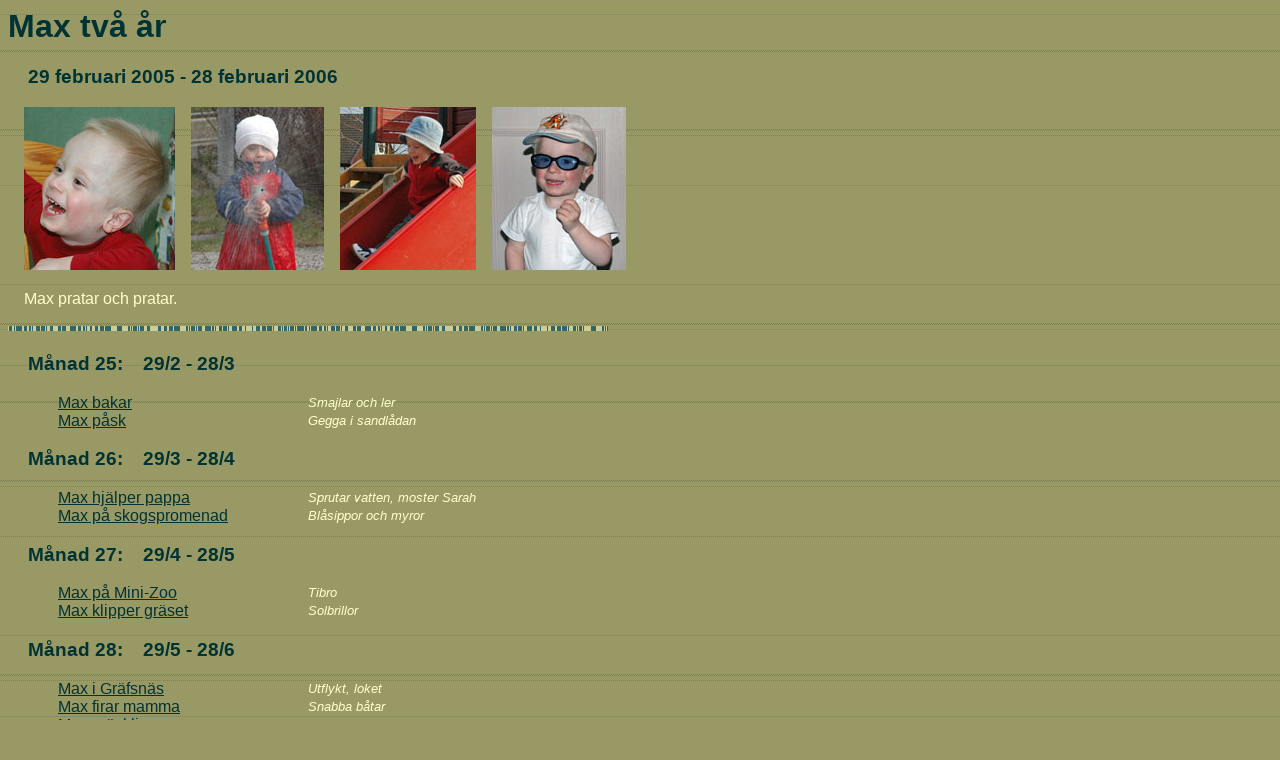

--- FILE ---
content_type: text/html
request_url: http://max.kamfors.com/index6.html
body_size: 15090
content:
<html>

<head>
<meta http-equiv="Content-Language" content="sv">
<meta http-equiv="Content-Type" content="text/html; charset=windows-1252">
<meta name="GENERATOR" content="Microsoft FrontPage 6.0">
<meta name="ProgId" content="FrontPage.Editor.Document">
<title>Max två år</title>
<meta name="Microsoft Theme" content="barcode 011">
</head>

<body background="bcbkgd2.gif" bgcolor="#999966" text="#FFFFCC" link="#003333" vlink="#006666" alink="#CCCC99">

<!--mstheme--><font face="Verdana, Arial, Helvetica"><!--mstheme--></font>

<h1><!--mstheme--><font face="Verdana, Arial, Helvetica" color="#003333">Max 
två år<!--mstheme--></font></h1>
<!--mstheme--><font face="Verdana, Arial, Helvetica"><!--mstheme--></font>
<h3><!--mstheme--><font face="Verdana, Arial, Helvetica" color="#003333">&nbsp;&nbsp;&nbsp; 
29 februari 2005 - 28 februari 2006<!--mstheme--></font></h3>
<!--mstheme--><font face="Verdana, Arial, Helvetica">

<p>&nbsp;&nbsp;&nbsp; <a href="h4/m25/m25_1.html#skrattar">
<img border="0" src="h4/m25/Mini_3081.JPG" width="151" height="163"></a>&nbsp;&nbsp;&nbsp;
<a href="h4/m26/m26_1.html#sprutar">
<img border="0" src="h4/m26/Mini_3191.JPG" width="133" height="163"></a>&nbsp;&nbsp;&nbsp;
<a href="h4/m26/m26_1.html#rutschkana">
<img border="0" src="h4/m26/Mini_3205.JPG" width="136" height="163"></a>&nbsp;&nbsp;&nbsp;
<a href="h4/m27/m27_2.html#farbror">
<img border="0" src="h4/m27/Mini-farbror.jpg" width="134" height="163"></a></p>

<p>&nbsp;&nbsp;&nbsp; Max pratar och pratar.</p>
<!--msthemeseparator--><p align="left"><img src="bcarule.gif"></p>
<!--mstheme--></font>

<h3><!--mstheme--><font face="Verdana, Arial, Helvetica" color="#003333">&nbsp;&nbsp;&nbsp; 
Månad 25:&nbsp;&nbsp;&nbsp; 29/2 - 28/3<!--mstheme--></font></h3>

<!--mstheme--><font face="Verdana, Arial, Helvetica"><!--mstheme--></font>
<table border="0" cellpadding="0" cellspacing="0" style="border-collapse: collapse; margin-left:50" id="AutoNumber1">
  <tr>
    <td width="250"><!--mstheme--><font face="Verdana, Arial, Helvetica">
	<a href="h4/m25/m25_1.html">Max bakar</a><!--mstheme--></font></td>
    <td><!--mstheme--><font face="Verdana, Arial, Helvetica"><i><font size="2">
	Smajlar och ler</font></i><!--mstheme--></font></td>
  </tr>
  <tr>
    <td width="250"><!--mstheme--><font face="Verdana, Arial, Helvetica">
	<a href="h4/m25/m25_2.html">Max påsk</a><!--mstheme--></font></td>
    <td><!--mstheme--><font face="Verdana, Arial, Helvetica"><i><font size="2">
	Gegga i sandlådan</font></i><!--mstheme--></font></td>
  </tr>
  </table>
<!--mstheme--><font face="Verdana, Arial, Helvetica"><!--mstheme--></font>

<h3><!--mstheme--><font face="Verdana, Arial, Helvetica" color="#003333">&nbsp;&nbsp;&nbsp; 
Månad 26:&nbsp;&nbsp;&nbsp; 29/3 - 28/4<!--mstheme--></font></h3>

<!--mstheme--><font face="Verdana, Arial, Helvetica"><!--mstheme--></font>
<table border="0" cellpadding="0" cellspacing="0" style="border-collapse: collapse; margin-left:50" id="AutoNumber2">
  <tr>
    <td width="250"><!--mstheme--><font face="Verdana, Arial, Helvetica">
	<a href="h4/m26/m26_1.html">Max hjälper pappa</a><!--mstheme--></font></td>
    <td><!--mstheme--><font face="Verdana, Arial, Helvetica"><i><font size="2">
	Sprutar vatten, moster Sarah</font></i><!--mstheme--></font></td>
  </tr>
  <tr>
    <td width="250"><!--mstheme--><font face="Verdana, Arial, Helvetica">
	<a href="h4/m26/m26_2.html">Max på skogspromenad</a><!--mstheme--></font></td>
    <td><!--mstheme--><font face="Verdana, Arial, Helvetica"><i><font size="2">
	Blåsippor och myror</font></i><!--mstheme--></font></td>
  </tr>
  </table>
<!--mstheme--><font face="Verdana, Arial, Helvetica"><!--mstheme--></font>

<h3><!--mstheme--><font face="Verdana, Arial, Helvetica" color="#003333">&nbsp;&nbsp;&nbsp; 
Månad 27:&nbsp;&nbsp;&nbsp; 29/4 - 28/5<!--mstheme--></font></h3>

<!--mstheme--><font face="Verdana, Arial, Helvetica"><!--mstheme--></font>
<table border="0" cellpadding="0" cellspacing="0" style="border-collapse: collapse; margin-left:50" id="table1">
  <tr>
    <td width="250"><!--mstheme--><font face="Verdana, Arial, Helvetica">
	<a href="h4/m27/m27_1.html">Max på Mini-Zoo</a><!--mstheme--></font></td>
    <td><!--mstheme--><font face="Verdana, Arial, Helvetica"><i><font size="2">
	Tibro</font></i><!--mstheme--></font></td>
  </tr>
  <tr>
    <td width="250"><!--mstheme--><font face="Verdana, Arial, Helvetica">
	<a href="h4/m27/m27_2.html">Max klipper gräset</a><!--mstheme--></font></td>
    <td><!--mstheme--><font face="Verdana, Arial, Helvetica"><font size="2"><i>
	Solbrillor</i></font><!--mstheme--></font></td>
  </tr>
  </table>
<!--mstheme--><font face="Verdana, Arial, Helvetica"><!--mstheme--></font>

<h3><!--mstheme--><font face="Verdana, Arial, Helvetica" color="#003333">&nbsp;&nbsp;&nbsp; 
Månad 28:&nbsp;&nbsp;&nbsp; 29/5 - 28/6<!--mstheme--></font></h3>

<!--mstheme--><font face="Verdana, Arial, Helvetica"><!--mstheme--></font>
<table border="0" cellpadding="0" cellspacing="0" style="border-collapse: collapse; margin-left:50" id="table2">
  <tr>
    <td width="250"><!--mstheme--><font face="Verdana, Arial, Helvetica">
	<a href="h4/m28/m28_1.html">Max i Gräfsnäs</a><!--mstheme--></font></td>
    <td><!--mstheme--><font face="Verdana, Arial, Helvetica"><font size="2"><i>
	Utflykt, loket</i></font><!--mstheme--></font></td>
  </tr>
  <tr>
    <td width="250"><!--mstheme--><font face="Verdana, Arial, Helvetica">
	<a href="h4/m28/m28_2.html">Max firar mamma</a><!--mstheme--></font></td>
    <td><!--mstheme--><font face="Verdana, Arial, Helvetica"><font size="2"><i>
	Snabba båtar</i></font><!--mstheme--></font></td>
  </tr>
  <tr>
    <td width="250"><!--mstheme--><font face="Verdana, Arial, Helvetica">
	<a href="h4/m28/m28_3.html">Max gräsklippare</a><!--mstheme--></font></td>
    <td><!--mstheme--><font face="Verdana, Arial, Helvetica"><i><font size="2">
	Lördagsgodis</font></i><!--mstheme--></font></td>
  </tr>
  <tr>
    <td width="250"><!--mstheme--><font face="Verdana, Arial, Helvetica">
	<a href="h4/m28/m28_4.html">Max midsommar</a><!--mstheme--></font></td>
    <td><!--mstheme--><font face="Verdana, Arial, Helvetica"><i><font size="2">
	Dans</font></i><!--mstheme--></font></td>
  </tr>
  </table>
<!--mstheme--><font face="Verdana, Arial, Helvetica"><!--mstheme--></font>

<h3><!--mstheme--><font face="Verdana, Arial, Helvetica" color="#003333">&nbsp;&nbsp;&nbsp; 
Månad 29:&nbsp;&nbsp;&nbsp; 29/6 - 28/7<!--mstheme--></font></h3>

<!--mstheme--><font face="Verdana, Arial, Helvetica"><!--mstheme--></font>
<table border="0" cellpadding="0" cellspacing="0" style="border-collapse: collapse; margin-left:50" id="table3">
  <tr>
    <td width="250"><!--mstheme--><font face="Verdana, Arial, Helvetica">
	<a href="h4/m29/m29_1.html">Max på Närsholmen</a><!--mstheme--></font></td>
    <td><!--mstheme--><font face="Verdana, Arial, Helvetica"><i><font size="2">
	Utflykt, blommor</font></i><!--mstheme--></font></td>
  </tr>
  <tr>
    <td width="250"><!--mstheme--><font face="Verdana, Arial, Helvetica">
	<a href="h4/m29/m29_2.html">Max på djurparken</a><!--mstheme--></font></td>
    <td><!--mstheme--><font face="Verdana, Arial, Helvetica"><i><font size="2">
	Klappar &quot;Lilla-bocken&quot;</font></i><!--mstheme--></font></td>
  </tr>
  <tr>
    <td width="250"><!--mstheme--><font face="Verdana, Arial, Helvetica">
	<a href="h4/m29/m29_3.html">Max på Fårö</a><!--mstheme--></font></td>
    <td><!--mstheme--><font face="Verdana, Arial, Helvetica"><i><font size="2">
	Björnstenen</font></i><!--mstheme--></font></td>
  </tr>
  <tr>
    <td width="250"><!--mstheme--><font face="Verdana, Arial, Helvetica">
	<a href="h4/m29/m29_4.html">Max i Finland</a><!--mstheme--></font></td>
    <td><!--mstheme--><font face="Verdana, Arial, Helvetica"><i><font size="2">
	Morfar och Tigern</font></i><!--mstheme--></font></td>
  </tr>
  </table>
<!--mstheme--><font face="Verdana, Arial, Helvetica"><!--mstheme--></font>

<h3><!--mstheme--><font face="Verdana, Arial, Helvetica" color="#003333">&nbsp;&nbsp;&nbsp; 
Månad 30:&nbsp;&nbsp;&nbsp; 29/7 - 28/8<!--mstheme--></font></h3>

<!--mstheme--><font face="Verdana, Arial, Helvetica"><!--mstheme--></font>
<table border="0" cellpadding="0" cellspacing="0" style="border-collapse: collapse; margin-left:50" id="table4">
  <tr>
    <td width="250"><!--mstheme--><font face="Verdana, Arial, Helvetica">
	<a href="h4/m30/m30_1.html">Max provar traktorer</a><!--mstheme--></font></td>
    <td><!--mstheme--><font face="Verdana, Arial, Helvetica"><i><font size="2">
	Mera sommar på Gotland</font></i><!--mstheme--></font></td>
  </tr>
  <tr>
    <td width="250"><!--mstheme--><font face="Verdana, Arial, Helvetica">
	<a href="h4/m30/m30_2.html">Max hos kusinerna</a><!--mstheme--></font></td>
    <td><!--mstheme--><font face="Verdana, Arial, Helvetica"><i><font size="2">
	Åker motorcykel</font></i><!--mstheme--></font></td>
  </tr>
  </table>
<!--mstheme--><font face="Verdana, Arial, Helvetica"><!--mstheme--></font>

<h3><!--mstheme--><font face="Verdana, Arial, Helvetica" color="#003333">&nbsp;&nbsp;&nbsp; 
Månad 31:&nbsp;&nbsp;&nbsp; 29/8 - 28/9<!--mstheme--></font></h3>

<!--mstheme--><font face="Verdana, Arial, Helvetica"><!--mstheme--></font>
<table border="0" cellpadding="0" cellspacing="0" style="border-collapse: collapse; margin-left:50" id="table5">
  <tr>
    <td width="250"><!--mstheme--><font face="Verdana, Arial, Helvetica">
	<a href="h4/m31/m31_1.html">Max på toa</a><!--mstheme--></font></td>
    <td><!--mstheme--><font face="Verdana, Arial, Helvetica"><i><font size="2">
	Kassaapparaten</font></i><!--mstheme--></font></td>
  </tr>
  </table>
<!--mstheme--><font face="Verdana, Arial, Helvetica"><!--mstheme--></font>

<h3><!--mstheme--><font face="Verdana, Arial, Helvetica" color="#003333">&nbsp;&nbsp;&nbsp; 
Månad 32:&nbsp;&nbsp;&nbsp; 29/9 - 28/10<!--mstheme--></font></h3>

<!--mstheme--><font face="Verdana, Arial, Helvetica"><!--mstheme--></font>
<table border="0" cellpadding="0" cellspacing="0" style="border-collapse: collapse; margin-left:50" id="table6">
  <tr>
    <td width="250"><!--mstheme--><font face="Verdana, Arial, Helvetica">
	<a href="h4/m32/m32_1.html">Max på Agnes kalas</a><!--mstheme--></font></td>
    <td><!--mstheme--><font face="Verdana, Arial, Helvetica"><i><font size="2">
	Elsas lekstuga</font></i><!--mstheme--></font></td>
  </tr>
  </table>
<!--mstheme--><font face="Verdana, Arial, Helvetica"><!--mstheme--></font>

<h3><!--mstheme--><font face="Verdana, Arial, Helvetica" color="#003333">&nbsp;&nbsp;&nbsp; 
Månad 33:&nbsp;&nbsp;&nbsp; 29/10 - 28/11<!--mstheme--></font></h3>

<!--mstheme--><font face="Verdana, Arial, Helvetica"><!--mstheme--></font>
<table border="0" cellpadding="0" cellspacing="0" style="border-collapse: collapse; margin-left:50" id="table7">
  <tr>
    <td width="250"><!--mstheme--><font face="Verdana, Arial, Helvetica">
	<a href="h4/m33/m33_1.html">Max krattar löv</a><!--mstheme--></font></td>
    <td><!--mstheme--><font face="Verdana, Arial, Helvetica"><i><font size="2">
	Picknick i trädgården</font></i><!--mstheme--></font></td>
  </tr>
  <tr>
    <td width="250"><!--mstheme--><font face="Verdana, Arial, Helvetica">
	<a href="h4/m33/m33_2.html">Max i kyrkan</a><!--mstheme--></font></td>
    <td><!--mstheme--><font face="Verdana, Arial, Helvetica"><i><font size="2">
	Barnmusiken, Desse</font></i><!--mstheme--></font></td>
  </tr>
  <tr>
    <td width="250"><!--mstheme--><font face="Verdana, Arial, Helvetica">
	<a href="h4/m33/m33_3.html">Max önskelista</a><!--mstheme--></font></td>
    <td><!--mstheme--><font face="Verdana, Arial, Helvetica"><i><font size="2">
	Tomten, glögg, höga torn</font></i><!--mstheme--></font></td>
  </tr>
  </table>
<!--mstheme--><font face="Verdana, Arial, Helvetica"><!--mstheme--></font>

<h3><!--mstheme--><font face="Verdana, Arial, Helvetica" color="#003333">&nbsp;&nbsp;&nbsp; 
Månad 34:&nbsp;&nbsp;&nbsp; 29/11 - 28/12<!--mstheme--></font></h3>

<!--mstheme--><font face="Verdana, Arial, Helvetica"><!--mstheme--></font>
<table border="0" cellpadding="0" cellspacing="0" style="border-collapse: collapse; margin-left:50" id="table8">
  <tr>
    <td width="250"><!--mstheme--><font face="Verdana, Arial, Helvetica">
	<a href="h4/m34/m34_1.html">Max på barnmusiken</a><!--mstheme--></font></td>
    <td><!--mstheme--><font face="Verdana, Arial, Helvetica"><i><font size="2">
	Avslutning</font></i><!--mstheme--></font></td>
  </tr>
  <tr>
    <td width="250"><!--mstheme--><font face="Verdana, Arial, Helvetica">
	<a href="h4/m34/m34_2.html">Max på adventskaffe</a><!--mstheme--></font></td>
    <td><!--mstheme--><font face="Verdana, Arial, Helvetica"><i><font size="2">
	Tomten kommer till lokalen</font></i><!--mstheme--></font></td>
  </tr>
  <tr>
    <td width="250"><!--mstheme--><font face="Verdana, Arial, Helvetica">
	<a href="h4/m34/m34_3.html">Max på Nyholm</a><!--mstheme--></font></td>
    <td><!--mstheme--><font face="Verdana, Arial, Helvetica"><i><font size="2">
	Farfars traktor</font></i><!--mstheme--></font></td>
  </tr>
  <tr>
    <td width="250"><!--mstheme--><font face="Verdana, Arial, Helvetica">
	<a href="h4/m34/m34_4.html">Max firar jul</a><!--mstheme--></font></td>
    <td><!--mstheme--><font face="Verdana, Arial, Helvetica"><i><font size="2">
	Kusinerna, åka pulka</font></i><!--mstheme--></font></td>
  </tr>
  </table>
<!--mstheme--><font face="Verdana, Arial, Helvetica"><!--mstheme--></font>

<h3><!--mstheme--><font face="Verdana, Arial, Helvetica" color="#003333">
<a name="current"></a>&nbsp;&nbsp;&nbsp; 
Månad 36:&nbsp;&nbsp;&nbsp; 29/1 - 28/2<!--mstheme--></font></h3>

<!--mstheme--><font face="Verdana, Arial, Helvetica"><!--mstheme--></font>
<table border="0" cellpadding="0" cellspacing="0" style="border-collapse: collapse; margin-left:50" id="table9">
  <tr>
    <td width="250"><!--mstheme--><font face="Verdana, Arial, Helvetica">
	<a href="h4/m36/m36_1.html">Max sportlov</a><!--mstheme--></font></td>
    <td><!--mstheme--><font face="Verdana, Arial, Helvetica"><i><font size="2">
	Vinter på Gotland</font></i><!--mstheme--></font></td>
  </tr>
  <tr>
    <td width="250"><!--mstheme--><font face="Verdana, Arial, Helvetica">
	<a href="h4/m36/m36_2.html">Max fyller 3 år</a><!--mstheme--></font></td>
    <td><!--mstheme--><font face="Verdana, Arial, Helvetica"><i><font size="2">
	Kalas</font></i><!--mstheme--></font></td>
  </tr>
  </table>
<!--mstheme--><font face="Verdana, Arial, Helvetica"><!--msthemeseparator--><p align="left">
<img src="bcarule.gif"></p>
<p><i>&nbsp;&nbsp;&nbsp; <font size="1">Uppdaterad senast
<!--webbot bot="Timestamp" S-Type="EDITED" S-Format="%Y-%m-%d %H:%M" startspan -->2006-03-20 20:07<!--webbot bot="Timestamp" endspan i-checksum="25460" --></font></i></p>
<!--mstheme--></font>

</body>

</html>